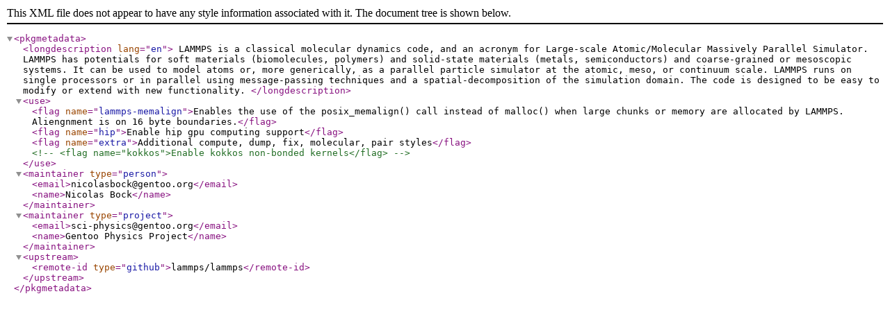

--- FILE ---
content_type: text/xml
request_url: http://mirror.internode.on.net/pub/gentoo-portage/sci-physics/lammps/metadata.xml
body_size: 1569
content:
<?xml version="1.0" encoding="UTF-8"?>
<!DOCTYPE pkgmetadata SYSTEM "https://www.gentoo.org/dtd/metadata.dtd">
<pkgmetadata>
	<longdescription lang="en">
		LAMMPS is a classical molecular dynamics code, and an acronym for
		Large-scale Atomic/Molecular Massively Parallel Simulator.

		LAMMPS has potentials for soft materials (biomolecules, polymers) and
		solid-state materials (metals, semiconductors) and coarse-grained or
		mesoscopic systems. It can be used to model atoms or, more generically,
		as a parallel particle simulator at the atomic, meso, or continuum
		scale.

		LAMMPS runs on single processors or in parallel using message-passing
		techniques and a spatial-decomposition of the simulation domain. The
		code is designed to be easy to modify or extend with new functionality. 
	</longdescription>
	<use>
		<flag name="lammps-memalign">Enables the use of the posix_memalign()
			call instead of malloc() when large chunks or memory are allocated
			by LAMMPS. Aliengnment is on 16 byte boundaries.</flag>
		<flag name="hip">Enable hip gpu computing support</flag>
		<flag name="extra">Additional compute, dump, fix, molecular, pair styles</flag>
		<!--<flag name="kokkos">Enable kokkos non-bonded kernels</flag>-->
	</use>
	<maintainer type="person">
		<email>nicolasbock@gentoo.org</email>
		<name>Nicolas Bock</name>
	</maintainer>
	<maintainer type="project">
		<email>sci-physics@gentoo.org</email>
		<name>Gentoo Physics Project</name>
	</maintainer>
	<upstream>
		<remote-id type="github">lammps/lammps</remote-id>
	</upstream>
</pkgmetadata>
